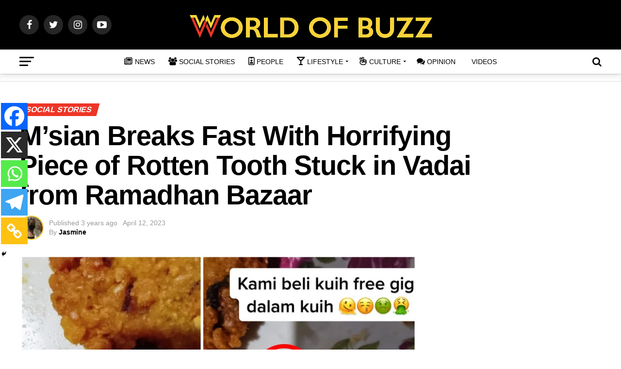

--- FILE ---
content_type: text/html; charset=utf-8
request_url: https://www.google.com/recaptcha/api2/aframe
body_size: 267
content:
<!DOCTYPE HTML><html><head><meta http-equiv="content-type" content="text/html; charset=UTF-8"></head><body><script nonce="prom8MeBzqRWZfeTCyaWNA">/** Anti-fraud and anti-abuse applications only. See google.com/recaptcha */ try{var clients={'sodar':'https://pagead2.googlesyndication.com/pagead/sodar?'};window.addEventListener("message",function(a){try{if(a.source===window.parent){var b=JSON.parse(a.data);var c=clients[b['id']];if(c){var d=document.createElement('img');d.src=c+b['params']+'&rc='+(localStorage.getItem("rc::a")?sessionStorage.getItem("rc::b"):"");window.document.body.appendChild(d);sessionStorage.setItem("rc::e",parseInt(sessionStorage.getItem("rc::e")||0)+1);localStorage.setItem("rc::h",'1770016920711');}}}catch(b){}});window.parent.postMessage("_grecaptcha_ready", "*");}catch(b){}</script></body></html>

--- FILE ---
content_type: application/javascript; charset=utf-8
request_url: https://fundingchoicesmessages.google.com/f/AGSKWxVQocMv6I4BpxBDFQhf7uGh3VoG6VYwzoD6aNYOSDMdDP9iYd_Ddpx13W08OvAxQVFqzayfjgJ1M9uplOlgbMj_Dsz8gPkJDlC6uHGlj5_BXzBWbAhu68vgw5Gj0MJrW9_BUQ71g8DzVltDlTQqSjDSSte4_I_ewqTjgl-iTyvh1P6b1Y-XuCr211tQ/_/adping.=adMenu&-billboard-ads//adbriteincright./adcall.
body_size: -1286
content:
window['774b5e9f-49f3-4941-9e1f-f617aa8703c1'] = true;